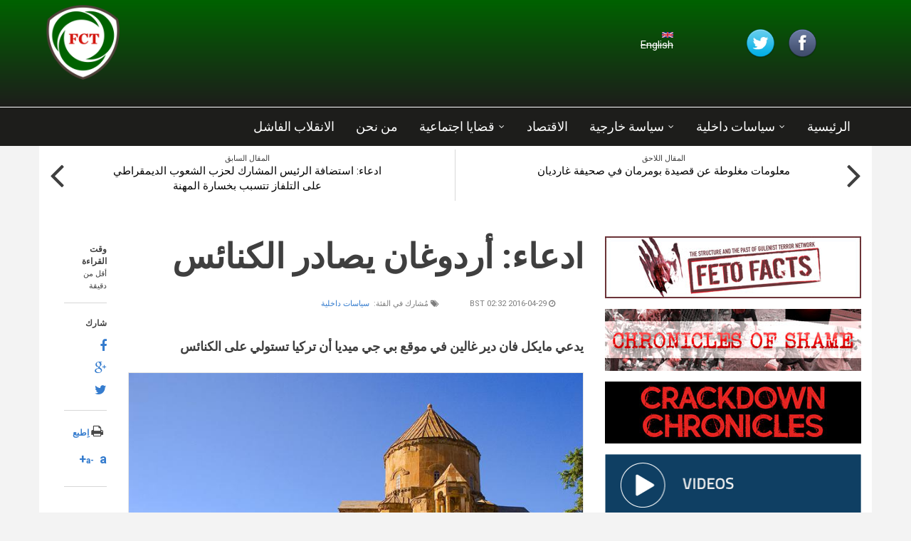

--- FILE ---
content_type: text/html; charset=utf-8
request_url: https://factcheckingturkey.com/ar/domestic-politics/220
body_size: 16321
content:
<!DOCTYPE html>
<html lang="ar" dir="rtl"
  xmlns:content="http://purl.org/rss/1.0/modules/content/"
  xmlns:dc="http://purl.org/dc/terms/"
  xmlns:foaf="http://xmlns.com/foaf/0.1/"
  xmlns:og="http://ogp.me/ns#"
  xmlns:rdfs="http://www.w3.org/2000/01/rdf-schema#"
  xmlns:sioc="http://rdfs.org/sioc/ns#"
  xmlns:sioct="http://rdfs.org/sioc/types#"
  xmlns:skos="http://www.w3.org/2004/02/skos/core#"
  xmlns:xsd="http://www.w3.org/2001/XMLSchema#">

<head profile="http://www.w3.org/1999/xhtml/vocab">
  <meta http-equiv="Content-Type" content="text/html; charset=utf-8" />
<meta name="Generator" content="Drupal 7 (http://drupal.org)" />
<link rel="canonical" href="https://factcheckingturkey.com/ar/ar/domestic-politics/220" />
<link rel="canonical" href="/ar/domestic-politics/220" />
<link rel="shortlink" href="/ar/node/220" />
<link rel="prev" href="/ar/authoritarianism/219" />
<link rel="next" href="/ar/authoritarianism/221" />
<meta name="MobileOptimized" content="width" />
<meta name="HandheldFriendly" content="true" />
<meta name="viewport" content="width=device-width, initial-scale=1" />
<!-- Breadcrumb -->
<script type="application/ld+json">
{
  "@context": "http://schema.org",
  "@type": "BreadcrumbList",
  "itemListElement": [{
    "@type": "ListItem",
    "position": 1,
    "item": {
      "@id": "http://factcheckingturkey.com/",
      "name": "Fact-Checking Turkey"
    }
  },{
    "@type": "ListItem",
    "position": 2,
    "item": {
      "@id": "http://factcheckingturkey.com/domestic-politics",
      "name": "Domestic Politics"
    }
  },{
    "@type": "ListItem",
    "position": 3,
    "item": {
      "@id": "http://factcheckingturkey.com/domestic-politics/220",
      "name": "ادعاء: أردوغان يصادر الكنائس"
    }
  }]
}
</script>
<!-- Google Meta -->
<script type="application/ld+json">
{
"@context": "http://schema.org"
,"@type": "Article"
,"url": "http://factcheckingturkey.com/domestic-politics/220"
,"publisher": {
  "@type": "Organization",
  "name": "Fact-Checking Turkey",
  "logo": "http://factcheckingturkey.com/sites/default/files/fact-checking-logo.png"
},"headline": "ادعاء: أردوغان يصادر الكنائس"
,"mainEntityOfPage": "http://factcheckingturkey.com/domestic-politics/220"
,"articleSection": "Domestic Politics"
,"articleBody": "&lt;p&gt;دعى مايكل فان دير غالين أن إدارة الرئيس التركي رجب طيب أردوغان تستولي على الكنائس في جنوب شرق تركيا كرد فعل &quot; إسلامي &quot;، في حين كرر ادعاء فيكتوريا كوتس - مستشارة السياسي الأميركي تيد كروز- بأن ذلك يُكون علاقة بين الاستيلاء المزعوم واستبعاد/اضطهاد مسيحيي تركيا. وقد قدم فان دير غالين ادعاءه في مقال كتبه حول السياسات الداخلية لتركيا ونُشر في الموقع الأميركي بي جي ميديا في 16 إبريل/نيسان 2016م.&lt;/p&gt;
&lt;p&gt;غير أنه وعلى العكس مما تم ادعاؤه في المقال، فالسبب وراء مصادرة الدولة التركية للكنائس ليس نتيجة للإسلام ولا أن مصادرتها تمت للأبد. &lt;/p&gt;
&lt;p&gt;فوفقاً لمصادر رئيس الوزراء، تم حجز الكنائس لوقت محدد وذلك لإعادة بناء المناطق التي تضررت بفعل الإرهاب بالأموال العامة، وسيتم إعادتها لأصحابها بمجرد الانتهاء من الترميمات.&lt;br /&gt;
 إن الصراع بين حزب العمال الكردستاني (بي كا كا )- منظمة ماركسية لينينية أُدرجت كمجموعة إرهابية من قبل تركيا والولايات المتحدة وحلف الناتو والاتحاد الأوروبي &ndash; والقوات المسلحة التركية في جنوب شرق البلاد قاد إلى دمار كبير في الأماكن العامة نتيجة لما سببته الهجمات الإرهابية.&lt;/p&gt;
&lt;p&gt;&lt;a href=&quot;https://pjmedia.com/faith/2016/04/16/turkish-president-erdogan-seizes-six-christian-churches-making-them-state-property&quot;&gt;https://pjmedia.com/faith/2016/04/16/turkish-president-erdogan-seizes-si...&lt;/a&gt;&lt;br /&gt;&lt;a href=&quot;http://www.dailysabah.com/nation/2016/04/18/turkey-denies-it-seized-churches-affected-by-pkk-terror-in-southeast-guarantees-return-upon-restoration&quot;&gt;http://www.dailysabah.com/nation/2016/04/18/turkey-denies-it-seized-chur...&lt;/a&gt;&lt;/p&gt;
"
,"image": [ "https://factcheckingturkey.com/sites/default/files/styles/large/public/dsc_10_0016d_te2.jpg?itok=M2fjc-hQ" ]
,"datePublished": "2016-04-29T16:32:41+03:00"
}
</script><!-- Facebook Meta -->
<meta property="og:title" content="ادعاء: أردوغان يصادر الكنائس - Fact-Checking Turkey" />
<meta property="og:type" content="article" />
<meta property="og:description" content="دعى مايكل فان دير غالين أن إدارة الرئيس التركي رجب طيب أردوغان تستولي على الكنائس في جنوب شرق تركيا كرد فعل &quot; إسلامي &quot;، في حين كرر ادعاء فيكتوريا كوتس - مستشارة السياسي الأميركي تيد كروز- بأن ذلك يُكون علاقة بين الاستيلاء المزعوم واستبعاد/اضطهاد مسيحيي تركيا. وقد قدم فان دير غالين ادعاءه في مقال كتبه حول السياسات الداخلية لتركيا ونُشر في الموقع الأميركي بي جي ميديا في 16 إبريل/نيسان 2016م.

غير أنه وعلى العكس مما تم ادعاؤه في المقال، فالسبب وراء مصادرة الدولة التركية للكنائس ليس نتيجة للإسلام ولا أن مصادرتها تمت للأبد. 

فوفقاً لمصادر رئيس الوزراء، تم حجز الكنائس لوقت محدد وذلك لإعادة بناء المناطق التي تضررت بفعل الإرهاب بالأموال العامة، وسيتم إعادتها لأصحابها بمجرد الانتهاء من الترميمات.
 إن الصراع بين حزب العمال الكردستاني (بي كا كا )- منظمة ماركسية لينينية أُدرجت كمجموعة إرهابية من قبل تركيا والولايات المتحدة وحلف الناتو والاتحاد الأوروبي &ndash; والقوات المسلحة التركية في جنوب شرق البلاد قاد إلى دمار كبير في الأماكن العامة نتيجة لما سببته الهجمات الإرهابية.

https://pjmedia.com/faith/2016/04/16/turkish-president-erdogan-seizes-six-christian-churches-making-them-state-property
http://www.dailysabah.com/nation/2016/04/18/turkey-denies-it-seized-churches-affected-by-pkk-terror-in-southeast-guarantees-return-upon-restoration" />
<meta property="og:site_name" content="Fact-Checking Turkey" />
<meta property="og:locale" content="tr_TR" />
<meta property="og:article:author" content="Fact-Checking Turkey" />
<meta property="og:article:section" content="" />
<meta property="og:url" content="http://factcheckingturkey.com/domestic-politics/220" />
<meta property="og:image" content="https://factcheckingturkey.com/sites/default/files/styles/large/public/dsc_10_0016d_te2.jpg?itok=M2fjc-hQ" />
<!-- Twitter Meta -->
<meta name="twitter:card" content="summary_large_image">
<meta name="twitter:site" content="@FactCheckingTR">
<meta name="twitter:title" content="ادعاء: أردوغان يصادر الكنائس - Fact-Checking Turkey">
<meta name="twitter:description" content="دعى مايكل فان دير غالين أن إدارة الرئيس التركي رجب طيب أردوغان تستولي على الكنائس في جنوب شرق تركيا كرد فعل &quot; إسلامي &quot;، في حين كرر ادعاء فيكتوريا كوتس - مستشارة السياسي الأميركي تيد كروز- بأن ذلك يُكون علاقة بين الاستيلاء المزعوم واستبعاد/اضطهاد مسيحيي تركيا. وقد قدم فان دير غالين ادعاءه في مقال كتبه حول السياسات الداخلية لتركيا ونُشر في الموقع الأميركي بي جي ميديا في 16 إبريل/نيسان 2016م.

غير أنه وعلى العكس مما تم ادعاؤه في المقال، فالسبب وراء مصادرة الدولة التركية للكنائس ليس نتيجة للإسلام ولا أن مصادرتها تمت للأبد. 

فوفقاً لمصادر رئيس الوزراء، تم حجز الكنائس لوقت محدد وذلك لإعادة بناء المناطق التي تضررت بفعل الإرهاب بالأموال العامة، وسيتم إعادتها لأصحابها بمجرد الانتهاء من الترميمات.
 إن الصراع بين حزب العمال الكردستاني (بي كا كا )- منظمة ماركسية لينينية أُدرجت كمجموعة إرهابية من قبل تركيا والولايات المتحدة وحلف الناتو والاتحاد الأوروبي &ndash; والقوات المسلحة التركية في جنوب شرق البلاد قاد إلى دمار كبير في الأماكن العامة نتيجة لما سببته الهجمات الإرهابية.

https://pjmedia.com/faith/2016/04/16/turkish-president-erdogan-seizes-six-christian-churches-making-them-state-property
http://www.dailysabah.com/nation/2016/04/18/turkey-denies-it-seized-churches-affected-by-pkk-terror-in-southeast-guarantees-return-upon-restoration">
<meta name="twitter:creator" content="@FactCheckingTR">
<meta name="twitter:image" content="https://factcheckingturkey.com/sites/default/files/styles/large/public/dsc_10_0016d_te2.jpg?itok=M2fjc-hQ">
<meta name="twitter:image:src" content="https://factcheckingturkey.com/sites/default/files/styles/large/public/dsc_10_0016d_te2.jpg?itok=M2fjc-hQ">
<meta name="twitter:domain" content="factcheckingturkey.com">
<link rel="shortcut icon" href="https://factcheckingturkey.com/sites/default/files/favicon_fct.png" type="image/png" />
  <title>ادعاء: أردوغان يصادر الكنائس | Fact-Checking Turkey</title>
  <link type="text/css" rel="stylesheet" href="https://factcheckingturkey.com/sites/default/files/css/css_R-slMEj6rJBamqClUE8NGYB_qxwBfAW582ITDGL3RBQ.css" media="all" />
<link type="text/css" rel="stylesheet" href="https://factcheckingturkey.com/sites/default/files/css/css_X-0Km6ThsCqBQcFZRfPO17tTZNAja85BzOmHF6Pad5s.css" media="all" />
<link type="text/css" rel="stylesheet" href="https://factcheckingturkey.com/sites/default/files/css/css_9oBNFt6iyrlg2OsjzI49taoILuUajr0pYMrpH-YTa4A.css" media="all" />
<link type="text/css" rel="stylesheet" href="https://maxcdn.bootstrapcdn.com/font-awesome/4.4.0/css/font-awesome.min.css" media="all" />
<link type="text/css" rel="stylesheet" href="https://factcheckingturkey.com/sites/default/files/css/css_jBUtcGqn28Jx5QmYb-lgFODKCukHSTw42NXOquVVahs.css" media="all" />
<link type="text/css" rel="stylesheet" href="https://factcheckingturkey.com/sites/default/files/css/css_ImEtICgJz0-NZAu6k8MoOXu2imgNbVQkx0txhAwuZBQ.css" media="all" />
<link type="text/css" rel="stylesheet" href="https://factcheckingturkey.com/sites/default/files/css/css_iTVrrMivKIhyjJcZPuSH6tHi5WS_B2Mi7_PwEu0sYpg.css" media="all" />

<!--[if (IE 9)&(!IEMobile)]>
<link type="text/css" rel="stylesheet" href="https://factcheckingturkey.com/sites/all/themes/newsplus/ie9.css?qoqbct" media="all" />
<![endif]-->
<link type="text/css" rel="stylesheet" href="https://factcheckingturkey.com/sites/default/files/css/css_eS4mY9w20hMd-zQIphs3M85eQ6j5Q3CeLdnhavPxWLA.css" media="all" />

  <!-- HTML5 element support for IE6-8 -->
  <!--[if lt IE 9]>
    <script src="//html5shiv.googlecode.com/svn/trunk/html5.js"></script>
  <![endif]-->
  <script type="text/javascript" src="https://factcheckingturkey.com/sites/default/files/js/js_xvYJgU6LChHqbcSh4y1AvdXfD5QBIwT3GVGVUeuksbM.js"></script>
<script type="text/javascript" src="https://factcheckingturkey.com/sites/default/files/js/js_uBRJYPFaJFV65nHFaQXkzvsOjYSYPBWdADFOWIqOXP8.js"></script>
<script type="text/javascript">
<!--//--><![CDATA[//><!--
(function(i,s,o,g,r,a,m){i["GoogleAnalyticsObject"]=r;i[r]=i[r]||function(){(i[r].q=i[r].q||[]).push(arguments)},i[r].l=1*new Date();a=s.createElement(o),m=s.getElementsByTagName(o)[0];a.async=1;a.src=g;m.parentNode.insertBefore(a,m)})(window,document,"script","https://www.google-analytics.com/analytics.js","ga");ga("create", "UA-71718501-2", {"cookieDomain":"auto"});ga("set", "anonymizeIp", true);ga("send", "pageview");
//--><!]]>
</script>
<script type="text/javascript" src="https://factcheckingturkey.com/sites/all/themes/newsplus/js/magnific-popup/jquery.magnific-popup.js?qoqbct"></script>
<script type="text/javascript" src="https://factcheckingturkey.com/sites/default/files/js/js_CigMPa8M0tKZuqlD3_kKVA3HwcJt0uoaf5KLRiY3xZE.js"></script>
<script type="text/javascript">
<!--//--><![CDATA[//><!--
jQuery(document).ready(function($) { 
    $(window).scroll(function() {
      if($(this).scrollTop() != 0) {
        $("#toTop").fadeIn(); 
      } else {
        $("#toTop").fadeOut();
      }
    });
    
    $("#toTop").click(function() {
      $("body,html").animate({scrollTop:0},800);
    }); 
    
    });
//--><!]]>
</script>
<script type="text/javascript">
<!--//--><![CDATA[//><!--
jQuery(document).ready(function($) { 

      var map;
      var myLatlng;
      var myZoom;
      var marker;
    
    });
//--><!]]>
</script>
<script type="text/javascript" src="https://maps.googleapis.com/maps/api/js?v=3.exp&amp;sensor=false"></script>
<script type="text/javascript">
<!--//--><![CDATA[//><!--
jQuery(document).ready(function($) { 

    if ($("#map-canvas").length>0) {
    
      myLatlng = new google.maps.LatLng(Drupal.settings.newsplus['google_map_latitude'], Drupal.settings.newsplus['google_map_longitude']);
      myZoom = 13;
      
      function initialize() {
      
        var mapOptions = {
        zoom: myZoom,
        mapTypeId: google.maps.MapTypeId.ROADMAP,
        center: myLatlng,
        scrollwheel: false
        };
        
        map = new google.maps.Map(document.getElementById(Drupal.settings.newsplus['google_map_canvas']),mapOptions);
        
        marker = new google.maps.Marker({
        map:map,
        draggable:true,
        position: myLatlng
        });
        
        google.maps.event.addDomListener(window, "resize", function() {
        map.setCenter(myLatlng);
        });
    
      }
    
      google.maps.event.addDomListener(window, "load", initialize);
      
    }
    
    });
//--><!]]>
</script>
<script type="text/javascript">
<!--//--><![CDATA[//><!--
jQuery(document).ready(function($) { 

      var preHeaderHeight = $("#pre-header").outerHeight(),
      headerTopHeight = $("#header-top").outerHeight(),
      headerHeight = $("#header").outerHeight();
      
      $(window).load(function() {
        if(($(window).width() > 767)) {
          $("body").addClass("fixed-header-enabled");
        } else {
          $("body").removeClass("fixed-header-enabled");
        }
      });

      $(window).resize(function() {
        if(($(window).width() > 767)) {
          $("body").addClass("fixed-header-enabled");
        } else {
          $("body").removeClass("fixed-header-enabled");
        }
      });

      $(window).scroll(function() {
      if(($(this).scrollTop() > preHeaderHeight+headerTopHeight+headerHeight) && ($(window).width() > 767)) {
        $("body").addClass("onscroll");

        if ($("#page-intro").length > 0) { 
          $("#page-intro").css("paddingTop", (headerHeight)+"px");
        } else {
          $("#page").css("paddingTop", (headerHeight)+"px");
        }

      } else {
        $("body").removeClass("onscroll");
        $("#page,#page-intro").css("paddingTop", (0)+"px");
      }
      });
    
    });
//--><!]]>
</script>
<script type="text/javascript" src="https://factcheckingturkey.com/sites/all/themes/newsplus/js/meanmenu/jquery.meanmenu.fork.js?qoqbct"></script>
<script type="text/javascript">
<!--//--><![CDATA[//><!--
jQuery(document).ready(function($) {

      $("#main-navigation .sf-menu, #main-navigation .content>ul.menu, #main-navigation ul.main-menu").wrap("<div class='meanmenu-wrapper'></div>");
      $("#main-navigation .meanmenu-wrapper").meanmenu({
        meanScreenWidth: "767",
        meanRemoveAttrs: true,
        meanMenuContainer: "#header-inside",
        meanMenuClose: ""
      }); 

      if ($("#pre-header .sf-menu").length>0 || $("#pre-header .content>ul.menu").length>0) {
        $("#pre-header .sf-menu, #pre-header .content>ul.menu").wrap("<div class='pre-header-meanmenu-wrapper'></div>");
        $("#pre-header .pre-header-meanmenu-wrapper").meanmenu({
          meanScreenWidth: "767",
          meanRemoveAttrs: true,
          meanMenuContainer: "#pre-header-inside",
          meanMenuClose: ""
        });
      }

      if ($("#header-top .sf-menu").length>0 || $("#header-top .content>ul.menu").length>0) {
        $("#header-top .sf-menu, #header-top .content>ul.menu").wrap("<div class='header-top-meanmenu-wrapper'></div>");
        $("#header-top .header-top-meanmenu-wrapper").meanmenu({
          meanScreenWidth: "767",
          meanRemoveAttrs: true,
          meanMenuContainer: "#header-top-inside",
          meanMenuClose: ""
        });
      }

    });
//--><!]]>
</script>
<script type="text/javascript">
<!--//--><![CDATA[//><!--
jQuery(document).ready(function($) { 
    if ($(".view-titles .flexslider").length>0) {
      $(window).load(function() {
            $(".view-titles .flexslider, .view-titles .view-content, .view-titles .more-link").fadeIn("slow");
        $(".view-titles .flexslider").flexslider({
        animation: "fade",             // Select your animation type, "fade" or "slide"
        slideshowSpeed: "5000",   // Set the speed of the slideshow cycling, in milliseconds
            prevText: "",           
            nextText: "",           
        pauseOnAction: false,
            useCSS: false,
            controlNav: false,
        directionNav: false
        });
        
      });
    }
  });
//--><!]]>
</script>
<script type="text/javascript">
<!--//--><![CDATA[//><!--

  if (jQuery(".print-button").length>0) {
    function PrintElem() {
    
      var divToPrint = document.getElementById("printArea");
        var mywindow = window.open("","_blank","");
                   
        mywindow.document.write(divToPrint.innerHTML);
      
      mywindow.document.close();
      mywindow.focus();
      mywindow.print();
      mywindow.close();
    }
  }
//--><!]]>
</script>
<script type="text/javascript">
<!--//--><![CDATA[//><!--
jQuery(document).ready(function($) {
  if ($("#incfont").length>0 || $("#decfont").length>0 ) {

    (function () {
        
        $.fn.fontResize = function(options){
        
        var self = this;
        var increaseCount = 0;

        options.increaseBtn.on("click", function (e) {
            e.preventDefault();
          if(increaseCount < 3) {
          increaseCount++;
          } else {
          return false;
          }
          self.each(function(index, element){
          curSize= parseInt($(element).css("font-size")) * 1.1;
          if(increaseCount < 4) { $(element).css("font-size", curSize); }
          });
          console.log(increaseCount);
          return false;
        });

        options.decreaseBtn.on("click", function (e) {
            e.preventDefault();
          if(increaseCount > -2) {
          increaseCount--;
          } else {
          return false;
          }
          self.each(function(index, element){  
          curSize= parseInt($(element).css("font-size")) / 1.1;
          if(increaseCount > -3) { $(element).css("font-size", curSize); }
          });
          console.log(increaseCount);
          return false;
          });

      }

    })();

    $(window).load(function() {
      $(".node-content p, .node-content h1, .node-content h2, .node-content h3, .node-content h4, .node-content h5," +
        ".node-content h6, .node-content a, .node-content ul, .node-content ol, .node-content input, .comment .submitted," +
        ".node-content .node-info").fontResize({
        increaseBtn: $("#incfont"),
        decreaseBtn: $("#decfont")
      });
    });
  }
  });
//--><!]]>
</script>
<script type="text/javascript">
<!--//--><![CDATA[//><!--
jQuery(document).ready(function($) {

        $(window).load(function () {
          if ($(".post-progress").length>0){
              var s = $(window).scrollTop(),
              c = $(window).height(),
              d = $(".node-content").outerHeight(),
              e = $("#comments").outerHeight(true),
              f = $(".node-footer").outerHeight(true),
              g = $(".node-content").offset().top;

        if (jQuery(".view-mt-internal-banner").length>0) {
          var pageWidth = $("#page>.container").outerWidth();
          if (pageWidth == 1170) {
            g = g+610;
          } else {
            g = g+506;
          }
        }

              var scrollPercent = (s / (d+g-c-e-f)) * 100;
                scrollPercent = Math.round(scrollPercent);

              if (c >= (d+g-e-f)) { scrollPercent = 100; } else if (scrollPercent < 0) { scrollPercent = 0; } else if (scrollPercent > 100) { scrollPercent = 100; }

              $(".post-progressbar").css("width", scrollPercent + "%");
              $(".post-progress-value").html(scrollPercent + "%");
          }
        });

        $(window).scroll(function () {
            if ($(".post-progress").length>0){
              var s = $(window).scrollTop(),
              c = $(window).height(),
              d = $(".node-content").outerHeight(true),
              e = $("#comments").outerHeight(true),
              f = $(".node-footer").outerHeight(true),
              g = $(".node-content").offset().top;

                var scrollPercent = (s / (d+g-c-e-f)) * 100;
                scrollPercent = Math.round(scrollPercent);
                
                if (c >= (d+g-e-f)) { scrollPercent = 100; }  else if (scrollPercent < 0) { scrollPercent = 0; } else if (scrollPercent > 100) { scrollPercent = 100; }
                
                $(".post-progressbar").css("width", scrollPercent + "%");
                $(".post-progress-value").html(scrollPercent + "%");
            }
        }); 

  });
//--><!]]>
</script>
<script type="text/javascript">
<!--//--><![CDATA[//><!--
jQuery(document).ready(function($) {
    if ($(".view-feed").length > 0) {
        if(!(window.location.href.indexOf("page") > 0)) {
          $(".view-feed .views-row-1").addClass("latest-object");
        } else {
          $(".view-feed .view-header").addClass("hide");
        }
      }
  });
//--><!]]>
</script>
<script type="text/javascript" src="https://factcheckingturkey.com/sites/default/files/js/js_D3gaWDovdngGvy7Ar8cOr5P3FJZDJ4dJMGHTZV2zNIY.js"></script>
<script type="text/javascript" src="https://factcheckingturkey.com/sites/default/files/js/js_C_30Gw8JsWfQHCAgx4xkSrf0wSN7MFEQ8yVJq5g4gNQ.js"></script>
<script type="text/javascript">
<!--//--><![CDATA[//><!--
jQuery.extend(Drupal.settings, {"basePath":"\/","pathPrefix":"ar\/","ajaxPageState":{"theme":"newsplus","theme_token":"HBnC58M9J-R759YqX4yapqbuAiHcodgqWt4_kvfthkw","js":{"0":1,"1":1,"2":1,"sites\/all\/modules\/jquery_update\/replace\/jquery\/1.10\/jquery.min.js":1,"misc\/jquery.once.js":1,"misc\/drupal.js":1,"misc\/progress.js":1,"public:\/\/languages\/ar_7HrxvasVLSkGQomH0OpAybupbaipXU2WeatUwHYnk9o.js":1,"sites\/all\/modules\/google_analytics\/googleanalytics.js":1,"3":1,"sites\/all\/themes\/newsplus\/js\/magnific-popup\/jquery.magnific-popup.js":1,"sites\/all\/modules\/quicktabs\/js\/quicktabs.js":1,"sites\/all\/themes\/newsplus\/bootstrap\/js\/bootstrap.min.js":1,"4":1,"5":1,"https:\/\/maps.googleapis.com\/maps\/api\/js?v=3.exp\u0026sensor=false":1,"6":1,"7":1,"sites\/all\/themes\/newsplus\/js\/meanmenu\/jquery.meanmenu.fork.js":1,"8":1,"9":1,"10":1,"11":1,"12":1,"13":1,"sites\/all\/libraries\/superfish\/jquery.hoverIntent.minified.js":1,"sites\/all\/libraries\/superfish\/supposition.js":1,"sites\/all\/libraries\/superfish\/superfish.js":1,"sites\/all\/libraries\/superfish\/supersubs.js":1,"sites\/all\/modules\/superfish\/superfish.js":1,"sites\/all\/themes\/newsplus\/js\/flexslider\/jquery.flexslider.js":1,"sites\/all\/themes\/newsplus\/js\/jquery.browser.min.js":1},"css":{"modules\/system\/system.base.css":1,"modules\/system\/system.base-rtl.css":1,"modules\/system\/system.menus.css":1,"modules\/system\/system.menus-rtl.css":1,"modules\/system\/system.messages.css":1,"modules\/system\/system.messages-rtl.css":1,"modules\/system\/system.theme.css":1,"modules\/system\/system.theme-rtl.css":1,"modules\/comment\/comment.css":1,"modules\/comment\/comment-rtl.css":1,"modules\/field\/theme\/field.css":1,"modules\/field\/theme\/field-rtl.css":1,"sites\/all\/modules\/footnotes\/footnotes.css":1,"modules\/node\/node.css":1,"modules\/search\/search.css":1,"modules\/search\/search-rtl.css":1,"modules\/user\/user.css":1,"modules\/user\/user-rtl.css":1,"sites\/all\/modules\/views\/css\/views.css":1,"sites\/all\/modules\/views\/css\/views-rtl.css":1,"sites\/all\/modules\/ctools\/css\/ctools.css":1,"modules\/locale\/locale.css":1,"modules\/locale\/locale-rtl.css":1,"sites\/all\/modules\/flippy\/flippy.css":1,"sites\/all\/themes\/newsplus\/js\/magnific-popup\/magnific-popup.css":1,"sites\/all\/modules\/quicktabs\/css\/quicktabs.css":1,"https:\/\/maxcdn.bootstrapcdn.com\/font-awesome\/4.4.0\/css\/font-awesome.min.css":1,"sites\/all\/themes\/newsplus\/js\/meanmenu\/meanmenu.css":1,"sites\/all\/libraries\/superfish\/css\/superfish.css":1,"sites\/all\/themes\/newsplus\/bootstrap\/css\/bootstrap.css":1,"sites\/all\/themes\/newsplus\/js\/flexslider\/flexslider.css":1,"sites\/all\/themes\/newsplus\/style.css":1,"sites\/all\/themes\/newsplus\/style-blue.css":1,"sites\/all\/themes\/newsplus\/fonts\/https\/roboto-font.css":1,"sites\/all\/themes\/newsplus\/fonts\/https\/montserrat-font.css":1,"sites\/all\/themes\/newsplus\/fonts\/https\/sourcecodepro-font.css":1,"sites\/all\/themes\/newsplus\/fonts\/https\/ptsans-font.css":1,"sites\/all\/themes\/newsplus\/ie9.css":1,"sites\/all\/themes\/newsplus\/local.css":1,"public:\/\/css_injector\/css_injector_8.css":1}},"urlIsAjaxTrusted":{"\/ar\/domestic-politics\/220":true},"googleanalytics":{"trackOutbound":1,"trackMailto":1,"trackDownload":1,"trackDownloadExtensions":"7z|aac|arc|arj|asf|asx|avi|bin|csv|doc(x|m)?|dot(x|m)?|exe|flv|gif|gz|gzip|hqx|jar|jpe?g|js|mp(2|3|4|e?g)|mov(ie)?|msi|msp|pdf|phps|png|ppt(x|m)?|pot(x|m)?|pps(x|m)?|ppam|sld(x|m)?|thmx|qtm?|ra(m|r)?|sea|sit|tar|tgz|torrent|txt|wav|wma|wmv|wpd|xls(x|m|b)?|xlt(x|m)|xlam|xml|z|zip"},"superfish":{"1":{"id":"1","sf":{"animation":{"opacity":"show"},"speed":"\u0027fast\u0027","autoArrows":false,"dropShadows":false,"disableHI":false},"plugins":{"supposition":true,"bgiframe":false,"supersubs":{"minWidth":"14","maxWidth":"27","extraWidth":1}}}},"quicktabs":{"qt_sidebar_tabs":{"name":"sidebar_tabs","tabs":[{"bid":"views_delta_mt_most_popular-block_1","hide_title":1},{"bid":"views_delta_mt_latest-block","hide_title":1},{"bid":"views_delta_archive-block","hide_title":1}],"urlIsAjaxTrusted":{"\/ar\/domestic-politics\/220":true}}},"newsplus":{"google_map_latitude":"40.726576","google_map_longitude":"-74.046822","google_map_canvas":"map-canvas"}});
//--><!]]>
</script>
</head>
<body class="html not-front not-logged-in one-sidebar sidebar-second page-node page-node- page-node-220 node-type-mt-post i18n-ar sff-32 slff-32 hff-5 pff-5 wide-sidebar" >
  <div id="skip-link">
    <a href="#main-content" class="element-invisible element-focusable">تجاوز إلى المحتوى الرئيسي</a>
  </div>
    <div id="toTop"><i class="fa fa-play-circle fa-rotate-270"></i></div>


<!-- #header-top -->
<header id="header-top" role="banner" class="clearfix">
    <div class="container">

        <!-- #header-top-inside -->
        <div id="header-top-inside" class="clearfix">
            <div class="row">
            
                <div class="col-md-6">
                    <!-- #header-top-left -->
                    <div id="header-top-left" class="clearfix">
                        <div class="header-top-area">

                            <div id="logo-and-site-name-wrapper" class="clearfix">
                                                                <div id="logo">
                                <a href="/ar" title="الرئيسية" rel="home"> <img src="https://factcheckingturkey.com/sites/default/files/fact_checking_tr_logo_tire-01.png" alt="الرئيسية" /> </a>
                                </div>
                                                                
                                                                
                                                            </div>
                            
                            
                        </div>
                    </div>
                    <!-- EOF:#header-top-left -->
                </div>
            
            
                                <div class="col-md-6">
                    <!-- #header-top-right -->
                    <div id="header-top-right" class="clearfix">
                        <div class="header-top-area">                    
                              <div class="region region-header-top-right">
    <div id="block-block-10" class="block block-block clearfix">

    
  <div class="content">
    <div class="navigation-social-bookmarks">
<ul class="social-bookmarks">
<li><a href="https://www.facebook.com/FactCheckingTRArabic"><img src="/sites/default/files/images/facebook.png" /></a></li>
<li><a href="https://twitter.com/FactCheckTR_AR"><img src="/sites/default/files/images/twitter.png" /></a></li>
</ul>
</div>
  </div>
</div>
<div id="block-locale-language" class="block block-locale clearfix">

    
  <div class="content">
    <ul class="language-switcher-locale-url"><li class="ar first active"><a href="/ar/domestic-politics/220" class="language-link active" xml:lang="ar" title="ادعاء: أردوغان يصادر الكنائس"><img class="language-icon" typeof="foaf:Image" src="https://factcheckingturkey.com/sites/all/modules/languageicons/flags/ar.png" width="16" height="12" alt="العربية" title="العربية" /> العربية</a></li>
<li class="en last"><span class="language-link locale-untranslated" xml:lang="en"><img class="language-icon" typeof="foaf:Image" src="https://factcheckingturkey.com/sites/all/modules/languageicons/flags/en.png" width="16" height="12" alt="English" title="English" /> English</span></li>
</ul>  </div>
</div>
  </div>
                        </div>
                    </div>
                    <!-- EOF:#header-top-right -->
                </div>
                            
            </div>
        </div>
        <!-- EOF: #header-top-inside -->

    </div>
</header>
<!-- EOF: #header-top -->

<!-- #header -->
<header id="header">
    
    
    <div class="container">
        
        <!-- #header-inside -->
        <div id="header-inside" class="clearfix">
            <div class="row">
                <div class="header-area">

                    <div class="col-md-8">
                        <!-- #header-inside-left -->
                        <div id="header-inside-left" class="clearfix">
                            <!-- #main-navigation -->
                            <div id="main-navigation" class="clearfix">
                                <nav role="navigation"> 
                                                                          <div class="region region-navigation">
    <div id="block-superfish-1" class="block block-superfish clearfix">

    
  <div class="content">
    <ul id="superfish-1" class="menu sf-menu sf-main-menu sf-horizontal sf-style-none sf-total-items-7 sf-parent-items-3 sf-single-items-4 rtl"><li id="menu-655-1" class="first odd sf-item-1 sf-depth-1 sf-no-children"><a href="/ar" title="" class="sf-depth-1">الرئيسية</a></li><li id="menu-652-1" class="middle even sf-item-2 sf-depth-1 sf-total-children-3 sf-parent-children-0 sf-single-children-3 menuparent"><a href="/ar/domestic-politics" title="" class="sf-depth-1 menuparent">سياسات داخلية</a><ul><li id="menu-657-1" class="first odd sf-item-1 sf-depth-2 sf-no-children"><a href="/ar/domestic-politics/authoritarianism" title="" class="sf-depth-2">Authoritarianism</a></li><li id="menu-656-1" class="middle even sf-item-2 sf-depth-2 sf-no-children"><a href="/ar/domestic-politics/kurdish-issue" title="" class="sf-depth-2">Kurdish Issue</a></li><li id="menu-658-1" class="last odd sf-item-3 sf-depth-2 sf-no-children"><a href="/ar/domestic-politics/press-freedom" title="" class="sf-depth-2">Press Freedom</a></li></ul></li><li id="menu-653-1" class="middle odd sf-item-3 sf-depth-1 sf-total-children-4 sf-parent-children-0 sf-single-children-4 menuparent"><a href="/ar/foreign-policy" title="" class="sf-depth-1 menuparent">سياسة خارجية</a><ul><li id="menu-659-1" class="first odd sf-item-1 sf-depth-2 sf-no-children"><a href="/ar/foreign-policy/daesh" title="" class="sf-depth-2">DAESH</a></li><li id="menu-660-1" class="middle even sf-item-2 sf-depth-2 sf-no-children"><a href="/ar/foreign-policy/middle-eastern-politics" title="" class="sf-depth-2">Middle East Politics</a></li><li id="menu-661-1" class="middle odd sf-item-3 sf-depth-2 sf-no-children"><a href="/ar/foreign-policy/russian-crises" title="" class="sf-depth-2">Russian Crisis</a></li><li id="menu-682-1" class="last even sf-item-4 sf-depth-2 sf-no-children"><a href="/ar/taxonomy/term/15" title="" class="sf-depth-2">Syria</a></li></ul></li><li id="menu-654-1" class="middle even sf-item-4 sf-depth-1 sf-no-children"><a href="/ar/economy" title="" class="sf-depth-1">الاقتصاد</a></li><li id="menu-674-1" class="middle odd sf-item-5 sf-depth-1 sf-total-children-1 sf-parent-children-0 sf-single-children-1 menuparent"><a href="/ar/taxonomy/term/15" title="" class="sf-depth-1 menuparent">قضايا اجتماعية</a><ul><li id="menu-677-1" class="firstandlast odd sf-item-1 sf-depth-2 sf-no-children"><a href="/ar/taxonomy/term/106" title="" class="sf-depth-2">Refugees</a></li></ul></li><li id="menu-805-1" class="middle even sf-item-6 sf-depth-1 sf-no-children"><a href="/ar/node/117" class="sf-depth-1">من نحن</a></li><li id="menu-818-1" class="last odd sf-item-7 sf-depth-1 sf-no-children"><a href="/ar/failed-coup" title="" class="sf-depth-1">الانقلاب الفاشل</a></li></ul>  </div>
</div>
  </div>
                                                                    </nav>
                            </div>
                            <!-- EOF: #main-navigation -->
                        </div>
                        <!-- EOF:#header-inside-left -->
                    </div>

                                    
                    <div class="col-md-4">
                        <!-- #header-inside-right -->
                        <div id="header-inside-right" class="clearfix">
                          <div class="region region-header">
    <div id="block-block-8" class="block block-block clearfix">

    
  <div class="content">
    <div class="navigation-social-bookmarks">
<ul class="social-bookmarks">
<li>
<a href="https://www.facebook.com/FactCheckingTR/"><i class="fa fa-facebook"></i></a>
</li>
<li>
<a href="https://twitter.com/FactCheckingTR"><i class="fa fa-twitter"></i></a>
</li>
<!--
<li>
<a href="https://plus.google.com/118354321025436191714/posts"><i class="fa fa-google-plus"></i></a>
</li>
-->                        
</ul>
<div class="dropdown search-bar block-search">
<a data-toggle="dropdown" href="#" class="trigger"></a>
<ul class="dropdown-menu" role="menu" aria-labelledby="dLabel">
<li><form action="/ar/domestic-politics/220" method="post" id="search-block-form" accept-charset="UTF-8"><div><div class="container-inline">
      <h2 class="element-invisible">استمارة البحث</h2>
    <div class="form-item form-type-textfield form-item-search-block-form">
 <input onblur="if (this.value == &#039;&#039;) {this.value = &#039;أدخل الكلمات ثم اضغط بحث&#039;;}" onfocus="if (this.value == &#039;أدخل الكلمات ثم اضغط بحث&#039;) {this.value = &#039;&#039;;}" type="text" id="edit-search-block-form--2" name="search_block_form" value="أدخل الكلمات ثم اضغط بحث" size="15" maxlength="128" class="form-text" />
</div>
<div class="form-actions form-wrapper" id="edit-actions"><input value="" type="submit" id="edit-submit" name="op" class="form-submit" /></div><input type="hidden" name="form_build_id" value="form-Mktsp61DhNuj8rFoc4qpDHZcY7tVvd_XEe_BKOs5IJI" />
<input type="hidden" name="form_id" value="search_block_form" />
</div>
</div></form></li>
</ul>
</div>
 </div>  </div>
</div>
  </div>
                        </div>
                        <!-- EOF:#header-inside-right -->                        
                    </div>
                                        
                </div>
            </div>
        </div>
        <!-- EOF: #header-inside -->

    </div>
</header>
<!-- EOF: #header -->

 
<!-- #page-intro -->
<div id="page-intro" class="clearfix">
    
    <div class="container">
        <div class="row">
            
            <!-- #page-intro-inside -->
            <div id="page-intro-inside" class="clearfix">
                  <div class="region region-page-intro">
    <div id="block-flippy-flippy-pager-node-type-mt-post" class="block block-flippy clearfix">

    
  <div class="content">
      <div class="node-navigation clearfix">
    <div class="col-xs-6">
              <div class="prev-node">
          <div class="text">المقال السابق</div>
            <a href="/ar/authoritarianism/219" title=" ادعاء: استضافة الرئيس المشارك لحزب الشعوب الديمقراطي على التلفاز تتسبب بخسارة المهنة"> ادعاء: استضافة الرئيس المشارك لحزب الشعوب الديمقراطي على التلفاز تتسبب بخسارة المهنة</a>        </div>
        <i class="fa fa-angle-left"></i>
          </div>
    <div class="col-xs-6">
              <div class="next-node">
          <div class="text">المقال اللاحق</div>
            <a href="/ar/authoritarianism/221" title="معلومات مغلوطة عن قصيدة بومرمان في صحيفة غارديان">معلومات مغلوطة عن قصيدة بومرمان في صحيفة غارديان</a>        </div>
        <i class="fa fa-angle-right"></i>
          </div>
  </div>
  </div>
</div>
  </div>
            </div>
            <!-- EOF: #page-intro-inside -->

        </div>
    </div>

</div>
<!-- EOF: #page-intro -->

<!-- #page -->
<div id="page" class="clearfix">

    <div class="container">
        
        <!-- #page-inside -->
        <div id="page-inside">

            <!-- #messages-console -->
                        <!-- EOF: #messages-console -->

            
            <!-- #main-content -->
            <div id="main-content">

                <div class="row">

                    
                    <section class="col-md-8">

                        
                        
                        
                        
                        <!-- #main -->
                        <div id="main" class="clearfix">

                                                        <h1 class="title" id="page-title">ادعاء: أردوغان يصادر الكنائس</h1>                            
                            <!-- #tabs -->
                                                            <div class="tabs">
                                                                </div>
                                                        <!-- EOF: #tabs -->

                            
                            <!-- #action links -->
                                                        <!-- EOF: #action links -->

                             
                              <div class="region region-content">
    <div id="block-system-main" class="block block-system clearfix">

    
  <div class="content">
    <article id="node-220" class="node node-mt-post clearfix" about="/ar/domestic-politics/220" typeof="sioc:Item foaf:Document">
  
  <!-- node-content-wrapper -->
  <div id="printArea" class="node-content-wrapper clearfix">

        <!-- node-side -->
    <div class="node-side">
      
            
            <!-- reading-time -->
      <div class="reading-time">
        <div>وقت القراءة</div>
          
        <span>أقل من دقيقة</span>          
      </div>
      <!-- EOF: reading-time -->
            
            <!-- #affix -->
      <div id="affix">
        
                <!-- share-links -->
        <div class="share-links">
          شارك                    <ul>
            <li><a href="https://www.facebook.com/sharer/sharer.php?u=https%3A%2F%2Ffactcheckingturkey.com%2Far%2Fdomestic-politics%2F220&t=%D8%A7%D8%AF%D8%B9%D8%A7%D8%A1%3A+%D8%A3%D8%B1%D8%AF%D9%88%D8%BA%D8%A7%D9%86+%D9%8A%D8%B5%D8%A7%D8%AF%D8%B1+%D8%A7%D9%84%D9%83%D9%86%D8%A7%D8%A6%D8%B3" onclick="window.open(this.href, 'facebook-share','width=580,height=296');return false;"><span><i class="fa fa-facebook"></i></span></a></li>
            <li><a href="https://plus.google.com/share?url=https%3A%2F%2Ffactcheckingturkey.com%2Far%2Fdomestic-politics%2F220" onclick="window.open(this.href, 'google-plus-share', 'width=490,height=530');return false;"><span><i class="fa fa-google-plus"></i></span></a></li>
            <li><a href="https://twitter.com/share?text=%D8%A7%D8%AF%D8%B9%D8%A7%D8%A1%3A+%D8%A3%D8%B1%D8%AF%D9%88%D8%BA%D8%A7%D9%86+%D9%8A%D8%B5%D8%A7%D8%AF%D8%B1+%D8%A7%D9%84%D9%83%D9%86%D8%A7%D8%A6%D8%B3&url=https%3A%2F%2Ffactcheckingturkey.com%2Far%2Fdomestic-politics%2F220" onclick="window.open(this.href, 'twitter-share', 'width=550,height=235');return false;"><span><i class="fa fa-twitter"></i></span></a></li>
          </ul>
        </div>
        <!-- EOF:share-links -->
                
                <!-- submitted-info -->
        <div class="submitted-info">
                    <div class="print">
            <i class="fa fa-print"></i> <a href="javascript:PrintElem()" target="_blank" class="print-button"> اِطبع</a>
          </div>
                              <div class="font-resize">
            <a href="#" id="decfont">a-</a>
            <a href="#" id="incfont">a+</a>
          </div>
                            </div>
        <!--EOF: submitted-info -->
                
              
      </div>
      <!-- EOF:#affix -->
      
    </div>
    <!-- EOF:node-side -->
    
    <!-- node-content -->
    <div class="node-content clearfix  ">
      <header>
                          <h1 class="title" >ادعاء: أردوغان يصادر الكنائس</h1>
                <span property="dc:title" content="ادعاء: أردوغان يصادر الكنائس" class="rdf-meta element-hidden"></span><span property="sioc:num_replies" content="0" datatype="xsd:integer" class="rdf-meta element-hidden"></span>
                  <div class="node-info">
                        <div class="node-info-item"><i class="fa fa-clock-o"></i> 2016-04-29 02:32 BST</div>
                                    <div class="node-info-item"><i class="fa fa-tags"></i> مُشارك في الفئة: <div class="field field-name-field-mt-post-categories field-type-taxonomy-term-reference field-label-hidden"><div class="field-items"><div class="field-item even"><a href="/ar/domestic-politics" typeof="skos:Concept" property="rdfs:label skos:prefLabel">سياسات داخلية</a></div></div></div></div>
                                  </div>
              </header>

      <div class="content clearfix">
        <div class="field field-name-field-mt-subheader-body field-type-text-with-summary field-label-hidden"><div class="field-items"><div class="field-item even"><p>يدعي مايكل فان دير غالين في موقع بي جي ميديا أن تركيا تستولي على الكنائس</p>
</div></div></div>


<div class="images-container clearfix">

    <div class="image-preview clearfix">

        <div class="image-wrapper clearfix">
            <a class="image-popup overlayed" href="https://factcheckingturkey.com/sites/default/files/dsc_10_0016d_te2.jpg" title="أعيد افتتاح كنيسة أكدامار المخربة بعد ترميمها في 29 مارس/آذار 2007م، فان - تركيا ">
                <img src="https://factcheckingturkey.com/sites/default/files/styles/large/public/dsc_10_0016d_te2.jpg?itok=M2fjc-hQ" alt="" title="أعيد افتتاح كنيسة أكدامار المخربة بعد ترميمها في 29 مارس/آذار 2007م، فان - تركيا "/>
                <span class="overlay"><i class="fa fa-plus"></i></span>
            </a>
        </div>
    
                <div class="image-caption clearfix">
                        <p>أعيد افتتاح كنيسة أكدامار المخربة بعد ترميمها في 29 مارس/آذار 2007م، فان - تركيا </p>
                    </div>
            </div>

	  
    
    
</div>  

<div class="field field-name-body field-type-text-with-summary field-label-hidden"><div class="field-items"><div class="field-item even" property="content:encoded"><p>دعى مايكل فان دير غالين أن إدارة الرئيس التركي رجب طيب أردوغان تستولي على الكنائس في جنوب شرق تركيا كرد فعل " إسلامي "، في حين كرر ادعاء فيكتوريا كوتس - مستشارة السياسي الأميركي تيد كروز- بأن ذلك يُكون علاقة بين الاستيلاء المزعوم واستبعاد/اضطهاد مسيحيي تركيا. وقد قدم فان دير غالين ادعاءه في مقال كتبه حول السياسات الداخلية لتركيا ونُشر في الموقع الأميركي بي جي ميديا في 16 إبريل/نيسان 2016م.</p>
<p>غير أنه وعلى العكس مما تم ادعاؤه في المقال، فالسبب وراء مصادرة الدولة التركية للكنائس ليس نتيجة للإسلام ولا أن مصادرتها تمت للأبد. </p>
<p>فوفقاً لمصادر رئيس الوزراء، تم حجز الكنائس لوقت محدد وذلك لإعادة بناء المناطق التي تضررت بفعل الإرهاب بالأموال العامة، وسيتم إعادتها لأصحابها بمجرد الانتهاء من الترميمات.<br />
 إن الصراع بين حزب العمال الكردستاني (بي كا كا )- منظمة ماركسية لينينية أُدرجت كمجموعة إرهابية من قبل تركيا والولايات المتحدة وحلف الناتو والاتحاد الأوروبي – والقوات المسلحة التركية في جنوب شرق البلاد قاد إلى دمار كبير في الأماكن العامة نتيجة لما سببته الهجمات الإرهابية.</p>
<p><a href="https://pjmedia.com/faith/2016/04/16/turkish-president-erdogan-seizes-six-christian-churches-making-them-state-property">https://pjmedia.com/faith/2016/04/16/turkish-president-erdogan-seizes-si...</a><br /><a href="http://www.dailysabah.com/nation/2016/04/18/turkey-denies-it-seized-churches-affected-by-pkk-terror-in-southeast-guarantees-return-upon-restoration">http://www.dailysabah.com/nation/2016/04/18/turkey-denies-it-seized-chur...</a></p>
</div></div></div><div class="field field-name-field-tags field-type-taxonomy-term-reference field-label-above"><div class="field-label">وِسم:&nbsp;</div><div class="field-items"><div class="field-item even"><a href="/ar/taxonomy/term/247" typeof="skos:Concept" property="rdfs:label skos:prefLabel">بي جي ميديا</a></div><div class="field-item odd"><a href="/ar/taxonomy/term/248" typeof="skos:Concept" property="rdfs:label skos:prefLabel">فان دير غالين</a></div><div class="field-item even"><a href="/ar/taxonomy/term/249" typeof="skos:Concept" property="rdfs:label skos:prefLabel">حزب العمال الكردستاني</a></div><div class="field-item odd"><a href="/ar/taxonomy/term/17" typeof="skos:Concept" property="rdfs:label skos:prefLabel">حزب العمال الكردستاني</a></div></div></div>      </div>
      
      
          </div>
    <!-- EOF:node-content -->

  </div>
  <!-- EOF: node-content-wrapper -->

</article>  </div>
</div>
  </div>
                                                        
                        </div>
                        <!-- EOF:#main -->

                    </section>

                                        <aside class="col-md-4">
                        <!--#sidebar-->
                        <section id="sidebar-second" class="sidebar clearfix">
                          <div class="region region-sidebar-second">
    <div id="block-block-12" class="block block-block clearfix">

    
  <div class="content">
    <p><a href="http://fetofacts.com/" target="_blank"><img src="/sites/default/files/images/fetofacts-r1.jpg" /></a></p>
<p><a href="http://chroniclesofshame.com/" target="_blank"><img src="/sites/default/files/images/chronicles-of-shame.jpg" /></a></p>
<p><a href="http://crackdownchronicles.com/" target="_blank"><img src="/sites/default/files/images/crackdown-chronicles.jpg" /></a></p>
<p><a href="/videos"><img onmouseout="this.src='/sites/default/files/images/buttons-04.png'" onmouseover="this.src='/sites/default/files/images/buttons-04-r1-hover.png'" src="/sites/default/files/images/buttons-04.png" /></a></p>
  </div>
</div>
<div id="block-search-form" class="block block-search clearfix">

    
  <div class="content">
    <form action="/ar/domestic-politics/220" method="post" id="search-block-form--2" accept-charset="UTF-8"><div><div class="container-inline">
      <h2 class="element-invisible">استمارة البحث</h2>
    <div class="form-item form-type-textfield form-item-search-block-form">
 <input onblur="if (this.value == &#039;&#039;) {this.value = &#039;أدخل الكلمات ثم اضغط بحث&#039;;}" onfocus="if (this.value == &#039;أدخل الكلمات ثم اضغط بحث&#039;) {this.value = &#039;&#039;;}" type="text" id="edit-search-block-form--4" name="search_block_form" value="أدخل الكلمات ثم اضغط بحث" size="15" maxlength="128" class="form-text" />
</div>
<div class="form-actions form-wrapper" id="edit-actions--2"><input value="" type="submit" id="edit-submit--2" name="op" class="form-submit" /></div><input type="hidden" name="form_build_id" value="form-bK50npuHYYjNW2lrPDd0uEkRidW42m6rmnSvQq0BBCg" />
<input type="hidden" name="form_id" value="search_block_form" />
</div>
</div></form>  </div>
</div>
<div id="block-quicktabs-sidebar-tabs" class="block block-quicktabs clearfix">

    
  <div class="content">
    <div  id="quicktabs-sidebar_tabs" class="quicktabs-wrapper quicktabs-style-nostyle"><div class="item-list"><ul class="quicktabs-tabs quicktabs-style-nostyle"><li class="active first"><a href="/ar/domestic-politics/220?qt-sidebar_tabs=0#qt-sidebar_tabs" id="quicktabs-tab-sidebar_tabs-0" class="quicktabs-tab quicktabs-tab-block quicktabs-tab-block-views-delta-mt-most-popular-block-1 active">الأكثر اطلاعاً</a></li>
<li><a href="/ar/domestic-politics/220?qt-sidebar_tabs=1#qt-sidebar_tabs" id="quicktabs-tab-sidebar_tabs-1" class="quicktabs-tab quicktabs-tab-block quicktabs-tab-block-views-delta-mt-latest-block active">الأحدث</a></li>
<li class="last"><a href="/ar/domestic-politics/220?qt-sidebar_tabs=2#qt-sidebar_tabs" id="quicktabs-tab-sidebar_tabs-2" class="quicktabs-tab quicktabs-tab-block quicktabs-tab-block-views-delta-archive-block active">الأرشيف</a></li>
</ul></div><div id="quicktabs-container-sidebar_tabs" class="quicktabs_main quicktabs-style-nostyle"><div  id="quicktabs-tabpage-sidebar_tabs-0" class="quicktabs-tabpage "><div id="block-views-mt-most-popular-block-1" class="block block-views clearfix">

    
  <div class="content">
    <div class="view view-mt-most-popular view-id-mt_most_popular view-display-id-block_1 view-popular-objects view-dom-id-e487c3f7adfbdbeb788f66967b9554e4">
        
  
  
      <div class="view-content">
        <div class="views-row views-row-1 views-row-odd views-row-first">
      
  <div class="views-field views-field-field-image">        <div class="field-content"><div class="clearfix">
<a class="overlayed" href="/ar/press-freedom/176"><img typeof="foaf:Image" src="https://factcheckingturkey.com/sites/default/files/styles/large/public/12eylul06.jpg?itok=gd_RZN5B" width="750" height="499" alt="" />
<span class="overlay"><i class="fa fa-link"></i></span>
</a>
</div></div>  </div>  
  <div class="views-field views-field-title">        <span class="field-content"><a href="/ar/press-freedom/176">ادعاء: حرية الصحافة في تركيا تصل للمستوى الأشد تعسفاً في تاريخها</a></span>  </div>  
  <div class="views-field views-field-field-mt-post-categories">        <div class="field-content"><a href="/ar/domestic-politics/press-freedom" typeof="skos:Concept" property="rdfs:label skos:prefLabel">حرية الصحافة</a></div>  </div>  </div>
  <div class="views-row views-row-2 views-row-even">
      
  <div class="views-field views-field-field-image">        <div class="field-content"><div class="clearfix">
<a class="overlayed" href="/ar/kurdish-issue/150"><img typeof="foaf:Image" src="https://factcheckingturkey.com/sites/default/files/styles/large/public/2_0.jpg?itok=6IkluVIv" width="750" height="499" alt="" title="قوات الأمن تزور المنازل في سيلوبي وتقدم حزم المعونات الغذائية" />
<span class="overlay"><i class="fa fa-link"></i></span>
</a>
</div></div>  </div>  
  <div class="views-field views-field-title">        <span class="field-content"><a href="/ar/kurdish-issue/150">ادعاء: العمليات العسكرية في سيلوبي تترك الناس جوعى وعطشى وبائسين</a></span>  </div>  
  <div class="views-field views-field-field-mt-post-categories">        <div class="field-content"><a href="/ar/domestic-politics/kurdish-issue" typeof="skos:Concept" property="rdfs:label skos:prefLabel">القضية الكردية</a></div>  </div>  </div>
  <div class="views-row views-row-3 views-row-odd views-row-last">
      
  <div class="views-field views-field-field-image">        <div class="field-content"><div class="clearfix">
<a class="overlayed" href="/ar/daesh/100"><img typeof="foaf:Image" src="https://factcheckingturkey.com/sites/default/files/styles/large/public/istanbul-bombing.jpg?itok=6RDBXst5" width="750" height="499" alt="" title="التقط الصورة أعلاه سائح وقت التفجير الانتحاري في منطقة السلطان أحمد باسطنبول" />
<span class="overlay"><i class="fa fa-link"></i></span>
</a>
</div></div>  </div>  
  <div class="views-field views-field-title">        <span class="field-content"><a href="/ar/daesh/100">مزاعم: انفجار السلطان أحمد يُثبتُ أن تركيا تقاتل ضد الأكراد لا داعش</a></span>  </div>  
  <div class="views-field views-field-field-mt-post-categories">        <div class="field-content"><a href="/ar/foreign-policy/daesh" typeof="skos:Concept" property="rdfs:label skos:prefLabel">داعش</a></div>  </div>  </div>
    </div>
  
  
  
  
  
  
</div>  </div>
</div>
</div><div  id="quicktabs-tabpage-sidebar_tabs-1" class="quicktabs-tabpage quicktabs-hide"><div id="block-views-mt-latest-block" class="block block-views clearfix">

    
  <div class="content">
    <div class="view view-mt-latest view-id-mt_latest view-display-id-block view-latest-objects view-dom-id-6c16ffd3722e7a543ce6aa84c8872c53">
        
  
  
      <div class="view-content">
        <div class="views-row views-row-1 views-row-odd views-row-first clearfix">
      
  <div>        <div><div class="with-image">
<div class="views-field-field-image">
<a class="overlayed" href="/ar/failed-coup/387"><img typeof="foaf:Image" src="https://factcheckingturkey.com/sites/default/files/styles/mt_thumbnails/public/Guardian%20claims%20Turkey%20counter%20coup.jpg?itok=Z4EdDM7U" width="230" height="153" alt="" title="تدعي الغارديان أن تركيا تنخرط في &#039;انقلاب مضاد&#039;" />
<span class="overlay"><i class="fa fa-link"></i></span>
</a>
</div>
<div class="views-field-title">
<a href="/ar/failed-coup/387">ادعاء: تركيا منخرطة في &#039;انقلاب مضاد&#039;</a>
</div>
<div class="views-field-created">
أبريل 3, 2017 - 17:56
</div>
</div></div>  </div>  </div>
  <div class="views-row views-row-2 views-row-even clearfix">
      
  <div>        <div><div class="with-image">
<div class="views-field-field-image">
<a class="overlayed" href="/ar/foreign-policy/386"><img typeof="foaf:Image" src="https://factcheckingturkey.com/sites/default/files/styles/mt_thumbnails/public/Endy%20Zemenides_1.jpg?itok=DiQwEsOl" width="230" height="153" alt="" title="إندي زيمينايدز من مجلس القيادة الأميركية اليونانية" />
<span class="overlay"><i class="fa fa-link"></i></span>
</a>
</div>
<div class="views-field-title">
<a href="/ar/foreign-policy/386">كاتبٌ في هافنغتون بوست يُنبـِّه &quot;احذروا من تركيا&quot;</a>
</div>
<div class="views-field-created">
أبريل 3, 2017 - 17:50
</div>
</div></div>  </div>  </div>
  <div class="views-row views-row-3 views-row-odd clearfix">
      
  <div>        <div><div class="with-image">
<div class="views-field-field-image">
<a class="overlayed" href="/ar/domestic-politics/235-385"><img typeof="foaf:Image" src="https://factcheckingturkey.com/sites/default/files/styles/mt_thumbnails/public/BJK-Vodafone-Arena_0.jpg?itok=mCijnaN2" width="230" height="153" alt="" title="الهجوم الذي حدث بالقرب من ميدان فودافون" />
<span class="overlay"><i class="fa fa-link"></i></span>
</a>
</div>
<div class="views-field-title">
<a href="/ar/domestic-politics/235-385">ادعاء: تركيا &quot;تـعـتـقـل&quot; 235 شخصاً</a>
</div>
<div class="views-field-created">
أبريل 3, 2017 - 17:44
</div>
</div></div>  </div>  </div>
  <div class="views-row views-row-4 views-row-even views-row-last clearfix">
      
  <div>        <div><div class="with-image">
<div class="views-field-field-image">
<a class="overlayed" href="/ar/kurdish-issue/384"><img typeof="foaf:Image" src="https://factcheckingturkey.com/sites/default/files/styles/mt_thumbnails/public/Turkish%20President%20Recep%20Tayyip%20Erdogan%20in%20the%20Kurdish-majority%20city%20of%20Diyarbakir_0.Jpeg?itok=bJqVIBlj" width="230" height="153" alt="" title="الرئيس التركي رجب طيب أردوغان في مدينة ديار بكر ذات الأغلبية الكردية." />
<span class="overlay"><i class="fa fa-link"></i></span>
</a>
</div>
<div class="views-field-title">
<a href="/ar/kurdish-issue/384">ادعاء: أردوغان أنهى عملية السلام</a>
</div>
<div class="views-field-created">
أبريل 3, 2017 - 17:40
</div>
</div></div>  </div>  </div>
    </div>
  
  
  
      
<div class="more-link">
  <a href="/ar/latest-posts">
    أكثر  </a>
</div>
  
  
  
</div>  </div>
</div>
</div><div  id="quicktabs-tabpage-sidebar_tabs-2" class="quicktabs-tabpage quicktabs-hide"><div id="block-views-archive-block" class="block block-views clearfix">

    
  <div class="content">
    <div class="view view-archive view-id-archive view-display-id-block view-dom-id-1eea80b92b92012420a1b605e5518733">
        
  
  
      <div class="view-content">
        <div class="views-summary views-summary-unformatted">        <a href="/ar/archive/201704">أبريل 2017</a>
          (11)
      </div>  <div class="views-summary views-summary-unformatted">        <a href="/ar/archive/201702">فبراير 2017</a>
          (10)
      </div>  <div class="views-summary views-summary-unformatted">        <a href="/ar/archive/201609">سبتمبر 2016</a>
          (1)
      </div>  <div class="views-summary views-summary-unformatted">        <a href="/ar/archive/201608">أغسطس 2016</a>
          (8)
      </div>  <div class="views-summary views-summary-unformatted">        <a href="/ar/archive/201606">June 2016</a>
          (7)
      </div>  <div class="views-summary views-summary-unformatted">        <a href="/ar/archive/201605">مايو 2016</a>
          (6)
      </div>  <div class="views-summary views-summary-unformatted">        <a href="/ar/archive/201604">أبريل 2016</a>
          (12)
      </div>  <div class="views-summary views-summary-unformatted">        <a href="/ar/archive/201603">مارس 2016</a>
          (21)
      </div>  <div class="views-summary views-summary-unformatted">        <a href="/ar/archive/201602">فبراير 2016</a>
          (10)
      </div>  <div class="views-summary views-summary-unformatted">        <a href="/ar/archive/201601">يناير 2016</a>
          (32)
      </div>    </div>
  
  
  
  
  
  
</div>  </div>
</div>
</div></div></div>  </div>
</div>
  </div>
                        </section>
                        <!--EOF:#sidebar-->
                    </aside>
                                        
                </div>

            </div>
            <!-- EOF:#main-content -->

        </div>
        <!-- EOF: #page-inside -->

    </div>

</div>
<!-- EOF: #page -->

<!-- #footer -->
<footer id="footer" class="clearfix">
    <div class="container">

        <div class="row">
                        <div class="col-sm-6">
                <div class="footer-area">
                  <div class="region region-footer-first">
    <div id="block-block-1" class="block block-block clearfix">

    <h2 class="title">من نحن</h2>
  
  <div class="content">
    <p>يرصد موقعنا الدقة الفعلية لمختلف الأخبار والمزاعم حول تركيا، حيث ينتج في الإنترنت كل دقيقة سيلٌ من المعلومات و ينتشر بسرعة عبر شبكات التواصل الاجتماعي، ونحن نؤمن بشكل حاسم بأهمية التحقق من صدقية هذه الأخبار والادعاءات، ولتحقيق ذلك تتابعFact-checking Turkey  وسائل الإعلام الوطنية والعالمية بهدف تقديم معلومات دقيقة عبر المصادر المتاحة للجمهور.</p>
<div class="more-link"><a href="/node/117">أكثر </a></div>
  </div>
</div>
  </div>
                </div>
            </div>
                  

            
                        <div class="col-sm-6">
                <div class="footer-area">
                  <div class="region region-footer-third">
    <div id="block-views-mt-tags-cloud-block" class="block block-views clearfix">

    <h2 class="title">وِسم</h2>
  
  <div class="content">
    <div class="view view-mt-tags-cloud view-id-mt_tags_cloud view-display-id-block view-taxonomy view-dom-id-62c510f61c0787b8c995d5076a755721">
        
  
  
      <div class="view-content">
        <div class="views-row views-row-1 views-row-odd views-row-first">
      
  <div class="views-field views-field-name-i18n">        <span class="field-content"><a href="/ar/taxonomy/term/370">15 يوليو/تموز</a></span>  </div>  </div>
  <div class="views-row views-row-2 views-row-even">
      
  <div class="views-field views-field-name-i18n">        <span class="field-content"><a href="/ar/taxonomy/term/526">17 ديسمبر/كانون الأول</a></span>  </div>  </div>
  <div class="views-row views-row-3 views-row-odd">
      
  <div class="views-field views-field-name-i18n">        <span class="field-content"><a href="/ar/taxonomy/term/149">1915</a></span>  </div>  </div>
  <div class="views-row views-row-4 views-row-even">
      
  <div class="views-field views-field-name-i18n">        <span class="field-content"><a href="/ar/taxonomy/term/183">1982 Coup</a></span>  </div>  </div>
  <div class="views-row views-row-5 views-row-odd">
      
  <div class="views-field views-field-name-i18n">        <span class="field-content"><a href="/ar/taxonomy/term/532">28 فبراير/شباط</a></span>  </div>  </div>
  <div class="views-row views-row-6 views-row-even">
      
  <div class="views-field views-field-name-i18n">        <span class="field-content"><a href="/ar/taxonomy/term/388">9GAG</a></span>  </div>  </div>
  <div class="views-row views-row-7 views-row-odd">
      
  <div class="views-field views-field-name-i18n">        <span class="field-content"><a href="/ar/tag/abdullah-gul">Abdullah Gul</a></span>  </div>  </div>
  <div class="views-row views-row-8 views-row-even">
      
  <div class="views-field views-field-name-i18n">        <span class="field-content"><a href="/ar/taxonomy/term/425">Abdullah Ocalan</a></span>  </div>  </div>
  <div class="views-row views-row-9 views-row-odd">
      
  <div class="views-field views-field-name-i18n">        <span class="field-content"><a href="/ar/taxonomy/term/494">Abortion</a></span>  </div>  </div>
  <div class="views-row views-row-10 views-row-even">
      
  <div class="views-field views-field-name-i18n">        <span class="field-content"><a href="/ar/taxonomy/term/128">أكاديميون</a></span>  </div>  </div>
  <div class="views-row views-row-11 views-row-odd">
      
  <div class="views-field views-field-name-i18n">        <span class="field-content"><a href="/ar/taxonomy/term/429">Adil Oksuz</a></span>  </div>  </div>
  <div class="views-row views-row-12 views-row-even">
      
  <div class="views-field views-field-name-i18n">        <span class="field-content"><a href="/ar/taxonomy/term/117">أدولف هتلر</a></span>  </div>  </div>
  <div class="views-row views-row-13 views-row-odd">
      
  <div class="views-field views-field-name-i18n">        <span class="field-content"><a href="/ar/taxonomy/term/212">AFP</a></span>  </div>  </div>
  <div class="views-row views-row-14 views-row-even">
      
  <div class="views-field views-field-name-i18n">        <span class="field-content"><a href="/ar/tag/afrin">Afrin</a></span>  </div>  </div>
  <div class="views-row views-row-15 views-row-odd">
      
  <div class="views-field views-field-name-i18n">        <span class="field-content"><a href="/ar/tag/afrin-operation">Afrin Operation</a></span>  </div>  </div>
  <div class="views-row views-row-16 views-row-even">
      
  <div class="views-field views-field-name-i18n">        <span class="field-content"><a href="/ar/taxonomy/term/417">Age of Consent</a></span>  </div>  </div>
  <div class="views-row views-row-17 views-row-odd">
      
  <div class="views-field views-field-name-i18n">        <span class="field-content"><a href="/ar/taxonomy/term/334">Agos</a></span>  </div>  </div>
  <div class="views-row views-row-18 views-row-even">
      
  <div class="views-field views-field-name-i18n">        <span class="field-content"><a href="/ar/taxonomy/term/35">أحمد داود أوغلو</a></span>  </div>  </div>
  <div class="views-row views-row-19 views-row-odd">
      
  <div class="views-field views-field-name-i18n">        <span class="field-content"><a href="/ar/taxonomy/term/501">Ahmet Necdet Sezer</a></span>  </div>  </div>
  <div class="views-row views-row-20 views-row-even">
      
  <div class="views-field views-field-name-i18n">        <span class="field-content"><a href="/ar/tag/ahmet-sait-yayla">Ahmet Sait Yayla</a></span>  </div>  </div>
  <div class="views-row views-row-21 views-row-odd">
      
  <div class="views-field views-field-name-i18n">        <span class="field-content"><a href="/ar/taxonomy/term/309">AJ+</a></span>  </div>  </div>
  <div class="views-row views-row-22 views-row-even">
      
  <div class="views-field views-field-name-i18n">        <span class="field-content"><a href="/ar/taxonomy/term/113">حزب العدالة والتنمية</a></span>  </div>  </div>
  <div class="views-row views-row-23 views-row-odd">
      
  <div class="views-field views-field-name-i18n">        <span class="field-content"><a href="/ar/tag/akdamar">Akdamar</a></span>  </div>  </div>
  <div class="views-row views-row-24 views-row-even">
      
  <div class="views-field views-field-name-i18n">        <span class="field-content"><a href="/ar/taxonomy/term/443">AKP</a></span>  </div>  </div>
  <div class="views-row views-row-25 views-row-odd">
      
  <div class="views-field views-field-name-i18n">        <span class="field-content"><a href="/ar/taxonomy/term/120">العربية</a></span>  </div>  </div>
  <div class="views-row views-row-26 views-row-even">
      
  <div class="views-field views-field-name-i18n">        <span class="field-content"><a href="/ar/taxonomy/term/114">الجزيرة</a></span>  </div>  </div>
  <div class="views-row views-row-27 views-row-odd">
      
  <div class="views-field views-field-name-i18n">        <span class="field-content"><a href="/ar/tag/al-monitor">Al Monitor</a></span>  </div>  </div>
  <div class="views-row views-row-28 views-row-even">
      
  <div class="views-field views-field-name-i18n">        <span class="field-content"><a href="/ar/taxonomy/term/171">Al-Monitor</a></span>  </div>  </div>
  <div class="views-row views-row-29 views-row-odd">
      
  <div class="views-field views-field-name-i18n">        <span class="field-content"><a href="/ar/taxonomy/term/421">Alcohol</a></span>  </div>  </div>
  <div class="views-row views-row-30 views-row-even">
      
  <div class="views-field views-field-name-i18n">        <span class="field-content"><a href="/ar/taxonomy/term/325">Alcohol Restrictions</a></span>  </div>  </div>
  <div class="views-row views-row-31 views-row-odd">
      
  <div class="views-field views-field-name-i18n">        <span class="field-content"><a href="/ar/tag/alcohol-sale">Alcohol Sale</a></span>  </div>  </div>
  <div class="views-row views-row-32 views-row-even">
      
  <div class="views-field views-field-name-i18n">        <span class="field-content"><a href="/ar/taxonomy/term/537">Alevi Workshop</a></span>  </div>  </div>
  <div class="views-row views-row-33 views-row-odd">
      
  <div class="views-field views-field-name-i18n">        <span class="field-content"><a href="/ar/taxonomy/term/345">Alevis</a></span>  </div>  </div>
  <div class="views-row views-row-34 views-row-even">
      
  <div class="views-field views-field-name-i18n">        <span class="field-content"><a href="/ar/taxonomy/term/111">أليكس ماكدونالد</a></span>  </div>  </div>
  <div class="views-row views-row-35 views-row-odd">
      
  <div class="views-field views-field-name-i18n">        <span class="field-content"><a href="/ar/tag/amberin-zaman">Amberin Zaman</a></span>  </div>  </div>
  <div class="views-row views-row-36 views-row-even">
      
  <div class="views-field views-field-name-i18n">        <span class="field-content"><a href="/ar/taxonomy/term/491">American Enterprise Institute</a></span>  </div>  </div>
  <div class="views-row views-row-37 views-row-odd">
      
  <div class="views-field views-field-name-i18n">        <span class="field-content"><a href="/ar/taxonomy/term/475">Amnesty</a></span>  </div>  </div>
  <div class="views-row views-row-38 views-row-even">
      
  <div class="views-field views-field-name-i18n">        <span class="field-content"><a href="/ar/taxonomy/term/135">العفو الدولية، رجب طيب أردوغان</a></span>  </div>  </div>
  <div class="views-row views-row-39 views-row-odd">
      
  <div class="views-field views-field-name-i18n">        <span class="field-content"><a href="/ar/tag/andrew-brunson">Andrew Brunson</a></span>  </div>  </div>
  <div class="views-row views-row-40 views-row-even">
      
  <div class="views-field views-field-name-i18n">        <span class="field-content"><a href="/ar/taxonomy/term/352">Andrew Finkel</a></span>  </div>  </div>
  <div class="views-row views-row-41 views-row-odd">
      
  <div class="views-field views-field-name-i18n">        <span class="field-content"><a href="/ar/taxonomy/term/422">Andrew Gardner</a></span>  </div>  </div>
  <div class="views-row views-row-42 views-row-even">
      
  <div class="views-field views-field-name-i18n">        <span class="field-content"><a href="/ar/taxonomy/term/284">أنجيلا ميركل</a></span>  </div>  </div>
  <div class="views-row views-row-43 views-row-odd">
      
  <div class="views-field views-field-name-i18n">        <span class="field-content"><a href="/ar/taxonomy/term/82">أنقرة</a></span>  </div>  </div>
  <div class="views-row views-row-44 views-row-even">
      
  <div class="views-field views-field-name-i18n">        <span class="field-content"><a href="/ar/taxonomy/term/201">Antalya</a></span>  </div>  </div>
  <div class="views-row views-row-45 views-row-odd">
      
  <div class="views-field views-field-name-i18n">        <span class="field-content"><a href="/ar/tag/antisemitism">Antisemitism</a></span>  </div>  </div>
  <div class="views-row views-row-46 views-row-even">
      
  <div class="views-field views-field-name-i18n">        <span class="field-content"><a href="/ar/taxonomy/term/559">Appeal</a></span>  </div>  </div>
  <div class="views-row views-row-47 views-row-odd">
      
  <div class="views-field views-field-name-i18n">        <span class="field-content"><a href="/ar/tag/april">April</a></span>  </div>  </div>
  <div class="views-row views-row-48 views-row-even">
      
  <div class="views-field views-field-name-i18n">        <span class="field-content"><a href="/ar/taxonomy/term/338">Armenia</a></span>  </div>  </div>
  <div class="views-row views-row-49 views-row-odd">
      
  <div class="views-field views-field-name-i18n">        <span class="field-content"><a href="/ar/taxonomy/term/336">Armenian</a></span>  </div>  </div>
  <div class="views-row views-row-50 views-row-even views-row-last">
      
  <div class="views-field views-field-name-i18n">        <span class="field-content"><a href="/ar/tag/armenian-turkish">Armenian-Turkish</a></span>  </div>  </div>
    </div>
  
  
  
      
<div class="more-link">
  <a href="/ar/tags">
    أكثر  </a>
</div>
  
  
  
</div>  </div>
</div>
<div id="block-block-5" class="block block-block clearfix">

    <h2 class="title">ابقوا معنا على اطلاع</h2>
  
  <div class="content">
    <ul class="social-bookmarks">
<li>
<a href="https://www.facebook.com/FactCheckingTR"><i class="fa fa-facebook"></i></a>
</li>
<li>
<a href="https://twitter.com/FactCheckingTR"><i class="fa fa-twitter"></i></a>
</li>
<!--
<li>
<a href="https://plus.google.com/118354321025436191714/posts"><i class="fa fa-google-plus"></i></a>
</li>
<li>
<a href="http://www.linkedin.com/company/more-than-themes/"><i class="fa fa-linkedin"></i></a>
</li>
<li>
<a href="http://www.youtube.com/morethanthemes/"><i class="fa fa-youtube-play"></i></a>
</li>
<li>
<a href="http://instagram.com/"><i class="fa fa-instagram"></i></a>
</li>
<li>
<a href="http://www.flickr.com/photos/morethanthemes/"><i class="fa fa-flickr"></i></a>
</li>
<li>
<a href="http://vimeo.com/morethanthemes"><i class="fa fa-vimeo-square"></i></a>
</li>
<li>
<a href="http://www.pinterest.com/morethanthemes/"><i class="fa fa-pinterest"></i></a>
</li>
<li>
<a href="#"><i class="fa fa-skype"></i></a>
</li> -->
</ul>
<!--
<div class="subscribe-form">
<form action="">
<div>
<div class="form-item form-type-textfield">
<input type="text" class="form-text" name="subscribe" value="Your email address" onfocus="if (this.value == 'Your email address') {this.value = '';}" onblur="if (this.value == '') {this.value = 'Your email address';}" /></div>
<div class="form-actions">
<input value="" type="submit" id="edit-submit" name="subscribe" class="form-submit">
</div>
</div>
</form>
</div>
-->  </div>
</div>
  </div>
                </div>
            </div>
            
                    </div>

    </div>
</footer> 
<!-- EOF #footer -->

<div id="subfooter" class="clearfix">
	<div class="container">
		
		<!-- #subfooter-inside -->
		<div id="subfooter-inside" class="clearfix">
            <div class="row">
    			<div class="col-md-4">
                    <!-- #subfooter-left -->
                                        <div class="subfooter-area left">
                      <div class="region region-sub-footer-left">
    <div id="block-block-4" class="block block-block clearfix">

    
  <div class="content">
    <p class="copyright"><a href="http://bosphorusglobal.org/" target="_blank">مشروع تابع لمركز البوسفور للشؤون العالمية</a>. Copyright © 2015  جميع الحقوق محفوظة</p>
  </div>
</div>
  </div>
                    </div>
                                        <!-- EOF: #subfooter-left -->
    			</div>
    			<div class="col-md-8">
                    <!-- #subfooter-right -->
                                        <!-- EOF: #subfooter-right -->
    			</div>
            </div>
		</div>
		<!-- EOF: #subfooter-inside -->
	
	</div>
</div><!-- EOF:#subfooter -->
  <script type="text/javascript">
<!--//--><![CDATA[//><!--
jQuery(document).ready(function($) { 
    if (jQuery("#affix").length>0) {
      $(window).load(function() {

        var affixBottom = $("#footer").outerHeight(true)
        + $("#subfooter").outerHeight(true)
        + $("#main-content").outerHeight(true)
        - $("#block-system-main").outerHeight(true),
        affixTop = $("#affix").offset().top;

        //The #header height
        var staticHeaderHeight = $("#header").outerHeight(true);

        //The #header height onscroll while fixed (it is usually smaller than staticHeaderHeight)
        //We can not calculate it because we need to scroll first
        var fixedheaderHeight = 54+15;

        //The admin overlay menu height
        var adminHeight = 64+15;

        //We select the highest of the 2 adminHeight OR fixedheaderHeight to use
        if (fixedheaderHeight > adminHeight) {
          fixedAffixTop = fixedheaderHeight;
        } else {
          fixedAffixTop = adminHeight;
        }

        function initializeAffix(topAffix) {
          if ($(".fixed-header-enabled").length>0) {
            if ($(".logged-in").length>0) {
              affixBottom = affixBottom+staticHeaderHeight-fixedAffixTop-adminHeight+15;
              initAffixTop = topAffix-fixedAffixTop; //The fixedAffixTop is added as padding on the page so we need to remove it from affixTop
            } else {
              affixBottom = affixBottom+staticHeaderHeight-fixedheaderHeight;
              initAffixTop = topAffix-fixedheaderHeight;  //The fixedheaderHeight is added as padding on the page so we need to remove it from affixTop
            }
          } else {
            if ($(".logged-in").length>0) {
              affixBottom = affixBottom;
              initAffixTop = topAffix-adminHeight; // The adminHeight is added as padding on the page so we need to remove it from affixTop
            } else {
              affixBottom = affixBottom+adminHeight;
              initAffixTop = topAffix-15; //We reduce by 15 to make a little space between the window top and the #affix element
            }
          }

          $("#affix").affix({
            offset: {
              top: initAffixTop,
              bottom: affixBottom
            }
          });
        }

        //The internal banner element is rendered after it is ready so initially it does not have height that can calculated
        //Therefore we manually add the height when we know it or we wait a few seconds to when its height is not known
        if (jQuery(".view-mt-internal-banner").length>0) {
          var pageWidth = $("#page>.container").outerWidth();
          if (pageWidth == 1170) {
            affixTop = affixTop + 610;
            initializeAffix(affixTop);
          } else if (pageWidth == 970) {
            affixTop = affixTop + 506;
            initializeAffix(affixTop);
          } else if (pageWidth == 750) {
            affixTop = affixTop + 491;
            initializeAffix(affixTop);
          } else {
            setTimeout(function() {
              affixTop = $("#affix").offset().top;
              initializeAffix(affixTop);
            }, 2000);
          }
        } else {
          initializeAffix(affixTop);
        }

        $("#affix").on("affixed.bs.affix", function () {
          //We set through JS the inline style top position
          if ($(".fixed-header-enabled").length>0) {
            if ($(".logged-in").length>0) {
              $("#affix").css("top", (fixedAffixTop)+"px");
            } else {
              $("#affix").css("top", (fixedheaderHeight)+"px");
            }
          } else {
            if ($(".logged-in").length>0) {
              $("#affix").css("top", (adminHeight)+"px");
            } else {
              $("#affix").css("top", (15)+"px");
            }
          }
        });

      });
    }
  });
//--><!]]>
</script>
<script type="text/javascript">
<!--//--><![CDATA[//><!--

    jQuery(document).ready(function($) {
        $(window).load(function() {

			$(".image-popup").magnificPopup({
			type:"image",
			removalDelay: 300,
			mainClass: "mfp-fade",
			gallery: {
			enabled: true, // set to true to enable gallery
			}
			});

        });
    });
//--><!]]>
</script>
<script type="text/javascript">
<!--//--><![CDATA[//><!--

    jQuery(document).ready(function($) {
        $(window).load(function() {

			$(".image-popup").magnificPopup({
			type:"image",
			removalDelay: 300,
			mainClass: "mfp-fade",
			gallery: {
			enabled: true, // set to true to enable gallery
			}
			});

        });
    });
//--><!]]>
</script>
<script defer src="https://static.cloudflareinsights.com/beacon.min.js/vcd15cbe7772f49c399c6a5babf22c1241717689176015" integrity="sha512-ZpsOmlRQV6y907TI0dKBHq9Md29nnaEIPlkf84rnaERnq6zvWvPUqr2ft8M1aS28oN72PdrCzSjY4U6VaAw1EQ==" data-cf-beacon='{"version":"2024.11.0","token":"a8fd22ce8f2249d3a7312b850164f612","r":1,"server_timing":{"name":{"cfCacheStatus":true,"cfEdge":true,"cfExtPri":true,"cfL4":true,"cfOrigin":true,"cfSpeedBrain":true},"location_startswith":null}}' crossorigin="anonymous"></script>
</body>
</html>


--- FILE ---
content_type: text/css
request_url: https://factcheckingturkey.com/sites/default/files/css/css_iTVrrMivKIhyjJcZPuSH6tHi5WS_B2Mi7_PwEu0sYpg.css
body_size: 850
content:
@import url(https://fonts.googleapis.com/css?family=Roboto:400,400italic,700,300,700italic&subset=latin-ext,latin,greek);@import url(https://fonts.googleapis.com/css?family=Montserrat:400,700);@import url(https://fonts.googleapis.com/css?family=Source+Code+Pro&subset=latin,latin-ext);@import url(https://fonts.googleapis.com/css?family=PT+Sans:400,700,400italic,700italic&subset=latin,greek);a,.field-name-field-mt-post-categories.field-type-taxonomy-term-reference a,ul.links li.statistics_counter span{color:#357cce;}#header,#header-inside,#main-navigation .sf-menu ul li.sfHover>a,#main-navigation .sf-menu ul li a:hover,.mean-container .mean-nav ul li a:hover,.mean-container .mean-nav ul li a.mean-expand:hover,a.button,input[type="submit"],input[type="reset"],input[type="button"],table th,#pre-header .sf-menu>li.sfHover>a,#pre-header ul.menu li a:hover,#header-top .sf-menu>li.sfHover>a,#header-top ul.menu li a:hover,.view-commerce-cart-block ul.links li a,.checkout-buttons .checkout-cancel,.checkout-buttons .checkout-back,.checkout-buttons .checkout-cancel:focus,.checkout-buttons .checkout-back:focus{background-color:#357cce;}.pre-header-area a.button,.pre-header-area input[type="submit"],.header-top-area a.button,.header-top-area input[type="submit"]{background-color:#357cce!important;}#pre-header .sf-menu ul,#pre-header-inside.mean-container .mean-nav,#pre-header-inside.mean-container .mean-nav ul li a.mean-expand,#header-top .sf-menu ul,#header-top-inside.mean-container .mean-nav,#header-top-inside.mean-container .mean-nav ul li a.mean-expand{background-color:#357cce;background-color:rgba(53,124,206,0.9);}.sidebar h2.title,#page .block-views h2.title{border-bottom:1px solid #357cce;}.mean-container .mean-nav ul li li a:hover,#pre-header-inside.mean-container .mean-nav ul li li a,#header-top-inside.mean-container .mean-nav ul li li a{border-top:1px solid #357cce;}a:hover,a:focus,ul.menu li.collapsed > a:before,ul.menu li.expanded > a:before,.subfooter-area ul.menu li a:hover,.field-name-field-mt-post-categories.field-type-taxonomy-term-reference a:hover,.views-field-title a:hover,.view-titles:after,ul.user-social-bookmarks li a:hover,.flex-direction-nav a,#internal-slider-carousel .flex-direction-nav a,#toTop,.item-list ul.quicktabs-tabs > li.active > a:after,.nav-tabs > li.active > a:after,.prev-node a:hover,.next-node a:hover,.node-navigation div:hover > .fa-angle-left,.node-navigation div:hover > .fa-angle-right{color:#4f91dd;}#pre-header,#header-top,#main-navigation .sf-menu>li.sfHover>a,ul.menu li a:hover,ul.pager li > a:hover,ul.pager li.pager-current,.item-list ul li.pager-current.last,.field-type-taxonomy-term-reference a:hover,.view-taxonomy .views-row a:hover,.views-field-field-mt-post-categories a:hover,.view-titles .more-link a,.view-popular-objects .views-row:hover .views-field-field-mt-post-categories a,.view-feed .view-header p,.header-area ul.social-bookmarks li a:hover,.header-area ul.brands li a:hover,.overlay i,a.button:hover,input[type="submit"]:hover,input[type="reset"]:hover,input[type="button"]:hover,ul.links li a:hover,.more a:hover,.item-list ul.quicktabs-tabs > li > a:hover,.nav-tabs > li > a:hover,.item-list ul.quicktabs-tabs > li.active > a,.nav-tabs > li.active > a,.item-list ul.quicktabs-tabs > li.active > a:hover,.nav-tabs > li.active > a:hover,.panel-title a,.panel-heading a:hover,.flexslider:hover .flex-next:hover,.flexslider:hover .flex-prev:hover,.flex-control-paging li a:hover,.flex-control-paging li a.flex-active,.overlayed-teaser a:after,.checkout-buttons .checkout-cancel:hover,.checkout-buttons .checkout-back:hover,.post-progressbar{background-color:#4f91dd;}#main-navigation .sf-menu ul,.mean-container .mean-nav,.mean-container .mean-nav ul li a.mean-expand{background-color:#4f91dd;background-color:rgba(79,145,221,0.9);}.overlay,.overlayed-teaser a:before{background-color:#4f91dd;background-color:rgba(79,145,221,0.3);}.item-list ul.quicktabs-tabs > li > a:hover,.nav-tabs > li > a:hover,input.form-text:focus,textarea:focus,.node-type-webform #main .form-text:focus,.node-type-webform #main textarea:focus,ul.user-social-bookmarks li a:hover,.view-popular-objects .views-row:hover,.item-list ul.quicktabs-tabs > li.active > a,.nav-tabs > li.active > a,.item-list ul.quicktabs-tabs > li.active > a:hover,.nav-tabs > li.active > a:hover,#internal-slider-carousel ul.slides>li.flex-active-slide,#internal-slider-carousel ul.slides>li:hover,#internal-slider-carousel .flex-direction-nav a{border-color:#4f91dd;}.item-list ul.quicktabs-tabs,.nav-tabs{border-bottom:3px solid #4f91dd;}.mean-container .mean-nav ul li li a{border-top:1px solid #4f91dd;}pre{border-left:10px solid #4f91dd;}.view-titles .more-link a{border-bottom:6px solid rgba(53,124,206,0.65);}#pre-header .sf-menu ul li.sfHover>a,#pre-header .sf-menu ul li a:hover,#pre-header-inside.mean-container .mean-nav ul li a:hover,#pre-header-inside.mean-container .mean-nav ul li a.mean-expand:hover,#header-top .sf-menu ul li.sfHover>a,#header-top .sf-menu ul li a:hover,#header-top-inside.mean-container .mean-nav ul li a:hover,#header-top-inside.mean-container .mean-nav ul li a.mean-expand:hover{background-color:#2c68ad;}#pre-header-inside.mean-container .mean-nav ul li li a:hover,#header-top-inside.mean-container .mean-nav ul li li a:hover{border-top:1px solid #2c68ad;}#header{border-bottom:6px solid #2c68ad;}




